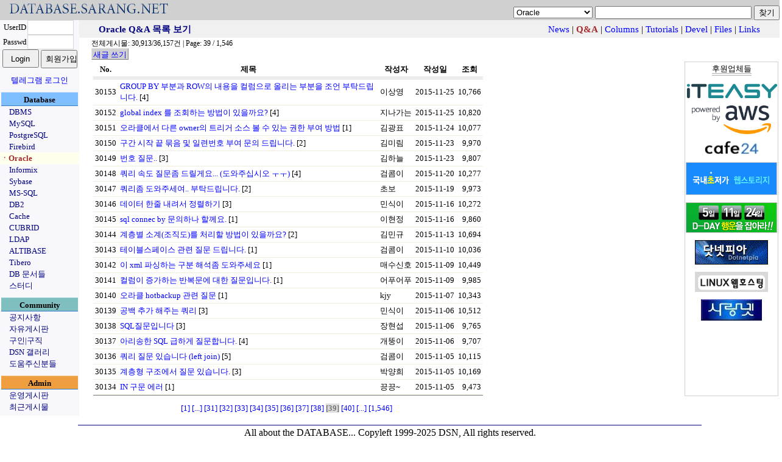

--- FILE ---
content_type: text/html;charset=utf-8
request_url: https://database.sarang.net/?criteria=oracle&subcrit=qna&limit=20&sfield=id&sdesc=desc&keyword=&id=41202&page=39
body_size: 5968
content:
<!DOCTYPE html>
<html lang="ko">
<head>
  <title>데이터베이스를 사랑하는 사람들의 모임 데이터베이스 사랑넷</title>
<link rel="apple-touch-icon" sizes="57x57" href="/apple-icon-57x57.png">
<link rel="apple-touch-icon" sizes="60x60" href="/apple-icon-60x60.png">
<link rel="apple-touch-icon" sizes="72x72" href="/apple-icon-72x72.png">
<link rel="apple-touch-icon" sizes="76x76" href="/apple-icon-76x76.png">
<link rel="apple-touch-icon" sizes="114x114" href="/apple-icon-114x114.png">
<link rel="apple-touch-icon" sizes="120x120" href="/apple-icon-120x120.png">
<link rel="apple-touch-icon" sizes="144x144" href="/apple-icon-144x144.png">
<link rel="apple-touch-icon" sizes="152x152" href="/apple-icon-152x152.png">
<link rel="apple-touch-icon" sizes="180x180" href="/apple-icon-180x180.png">
<link rel="icon" type="image/png" sizes="192x192"  href="/android-icon-192x192.png">
<link rel="icon" type="image/png" sizes="32x32" href="/favicon-32x32.png">
<link rel="icon" type="image/png" sizes="96x96" href="/favicon-96x96.png">
<link rel="icon" type="image/png" sizes="16x16" href="/favicon-16x16.png">
<link rel="manifest" href="/manifest.json">
<meta name="msapplication-TileColor" content="#ffffff">
<meta name="msapplication-TileImage" content="/ms-icon-144x144.png">
<meta name="theme-color" content="#ffffff">

  <meta http-equiv="content-type" content="text/html; charset=utf-8" />
  <meta charset="UTF-8">
  <meta http-equiv="Content-Style-Type" content="text/css" />
  <meta http-equiv="Content-Script-Type" content="text/javascript" />
  <!--meta content="minimum-scale=1.0, width=device-width, maximum-scale=0.6667, user-scalable=no" name="viewport" / -->
  <meta http-equiv="x-ua-compatible" content="IE=10">
  <meta content="minimum-scale=1.0, width=device-width, maximum-scale=1.0, user-scalable=no" name="viewport" />
  <link rel="stylesheet" type="text/css" href="/main.css" />
  <script type="text/javascript" src='/js/common.js'></script>
  <script type="text/javascript" src='/js/prototype.js'></script>
<link rel="alternate" type="application/rss+xml" title="DSN 최근 게시물 - oracle - RSS" href="/rss.php?criteria=oracle" />
<meta name="google-site-verification" content="dqbzJt5jJhpH_YbCt-NQva1O6xEdyUD3SjrYuYCHZCE" />
</head>
<body>
<script type="text/javascript">
//<![CDATA[
function checktopic(){
    if(self.document.getElementById('searchform').criteria.options[self.document.getElementById('searchform').criteria.selectedIndex].value == ""){
	self.document.getElementById('searchform').criteria.focus();
    }
}
//]]>
</script>
<noscript>
<div>&nbsp;</div>
</noscript>
<table border='0' cellpadding='0' cellspacing='0' width='100%' id='mainhead'>
<tr><td style='font-size: 18pt;font-family: arial;color: navy;background-color: #d0d0d0'><a href='/?inc=front&amp;criteria=oracle'><img src='/images/dsn_logo.gif' style='border:0px;margin:0px;padding:0px' width='290' height='27' alt='database.sarang.net' /></a></td>
<td valign='bottom' align='right' style='background-color: #d0d0d0'>
<form action='/' id='searchform'>
<div>
<select name='criteria' style='font-family: Arial;font-size: 10pt'>
<option value='' >토픽을 선택하세요</option>
<option value='dbms' >DBMS</option>
<option value='mysql' >MySQL</option>
<option value='pgsql' >PostgreSQL</option>
<option value='firebird' >Firebird</option>
<option value='oracle' selected='selected'>Oracle</option>
<option value='informix' >Informix</option>
<option value='sybase' >Sybase</option>
<option value='mssql' >MS-SQL</option>
<option value='db2' >DB2</option>
<option value='cache' >Cache</option>
<option value='unisql' >CUBRID</option>
<option value='ldap' >LDAP</option>
<option value='mmdbms' >ALTIBASE</option>
<option value='tibero' >Tibero</option>
<option value='notice' >공지사항</option>
<option value='free' >자유게시판</option>
<option value='jobs' >구인|구직</option>
<option value='admin' >운영게시판</option>
</select>
<input name='keyword' onfocus='checktopic()' value="" maxlength='200' size='30' accesskey="z" />
<input type='submit' value='찾기' />
</div>
</form>
</td>
</tr>
</table>

<table border='0' cellpadding='0' cellspacing='0' class='maintable'>
<tr><td valign='top' align='center' style='background-color:#F7F7FC;width: 130px;font-size: 10pt'>
<form id='loginform' action='login.php' method='post'>
	    <div>
<input type='hidden' name='ret_url' value='/index.php?criteria=oracle&amp;subcrit=qna&amp;limit=20&amp;sfield=id&amp;sdesc=desc&amp;keyword=&amp;id=41202&amp;page=39' />
<table border='0' cellspacing='0' cellpadding='0'>
<tr>
<td align='center'>UserID</td>
<td><input class='textinput' name='id' size='8' value="" maxlength='80' style='width: 70px; height: 20px' /></td>
</tr>
<tr>
<td align='center'>Passwd</td>
<td><input class='textinput' type='password' name='passwd' size='8' maxlength='20' style='width: 70px; height: 20px' /></td>
</tr>
<tr><td colspan='2' align='center'>
<input type='submit' value='Login' style='width: 60px; height: 30px' />
<input type='button' value='회원가입' onclick='self.location.href="/html/new_account.php"' style='width: 60px; height: 30px' />
</td></tr>
</table>
<div style='margin-top: 10px'><a href='/?criteria=telegram_login&ret_url=%2Findex.php%3Fcriteria%3Doracle%26amp%3Bsubcrit%3Dqna%26amp%3Blimit%3D20%26amp%3Bsfield%3Did%26amp%3Bsdesc%3Ddesc%26amp%3Bkeyword%3D%26amp%3Bid%3D41202%26amp%3Bpage%3D39'>텔레그램 로그인</a></div>
</div>
</form>
<div  style='margin-top: 10px;width:126px;padding-top: 2px;font-weight:bold;background-color: #80BFFF; border-top: 1px solid #BBD7FC; border-bottom: 1px solid #377DC5'>Database</div>
<div style='text-align: left;padding-left: 15px'><a href='/?criteria=dbms' style='white-space: nowrap;color:navy'>DBMS</a></div>
<div style='text-align: left;padding-left: 15px'><a href='/?criteria=mysql' style='white-space: nowrap;color:navy'>MySQL</a></div>
<div style='text-align: left;padding-left: 15px'><a href='/?criteria=pgsql' style='white-space: nowrap;color:navy'>PostgreSQL</a></div>
<div style='text-align: left;padding-left: 15px'><a href='/?criteria=firebird' style='white-space: nowrap;color:navy'>Firebird</a></div>
<div style='text-align: left;padding-left: 1px;background-color: #ffffee'><a href='/?criteria=oracle' style='white-space: nowrap;color:#A52A2A; font-weight: bold'>ㆍOracle</a></div>
<div style='text-align: left;padding-left: 15px'><a href='/?criteria=informix' style='white-space: nowrap;color:navy'>Informix</a></div>
<div style='text-align: left;padding-left: 15px'><a href='/?criteria=sybase' style='white-space: nowrap;color:navy'>Sybase</a></div>
<div style='text-align: left;padding-left: 15px'><a href='/?criteria=mssql' style='white-space: nowrap;color:navy'>MS-SQL</a></div>
<div style='text-align: left;padding-left: 15px'><a href='/?criteria=db2' style='white-space: nowrap;color:navy'>DB2</a></div>
<div style='text-align: left;padding-left: 15px'><a href='/?criteria=cache' style='white-space: nowrap;color:navy'>Cache</a></div>
<div style='text-align: left;padding-left: 15px'><a href='/?criteria=unisql' style='white-space: nowrap;color:navy'>CUBRID</a></div>
<div style='text-align: left;padding-left: 15px'><a href='/?criteria=ldap' style='white-space: nowrap;color:navy'>LDAP</a></div>
<div style='text-align: left;padding-left: 15px'><a href='/?criteria=mmdbms' style='white-space: nowrap;color:navy'>ALTIBASE</a></div>
<div style='text-align: left;padding-left: 15px'><a href='/?criteria=tibero' style='white-space: nowrap;color:navy'>Tibero</a></div>
<div style='text-align: left;padding-left: 15px'><a href='/database/database.html' onclick='self.open("/database/database.html");return false' style='white-space: nowrap; color:navy'>DB 문서들</a></div>
<div style='text-align: left;padding-left: 15px'><a href='/study/study.phtml' onclick='self.open("/study/study.phtml");return false' style='white-space: nowrap; color:navy'>스터디</a></div>
<div  style='margin-top: 10px;width:126px;padding-top: 2px;font-weight:bold;background-color: #7FBFC0; border-top: 1px solid #A5D8DD; border-bottom: 1px solid #377DC5'>Community</div>
<div style='text-align: left;padding-left: 15px'><a href='/?criteria=notice' style='white-space: nowrap;color:navy'>공지사항</a></div>
<div style='text-align: left;padding-left: 15px'><a href='/?criteria=free' style='white-space: nowrap;color:navy'>자유게시판</a></div>
<div style='text-align: left;padding-left: 15px'><a href='/?criteria=jobs' style='white-space: nowrap;color:navy'>구인|구직</a></div>
<div style='text-align: left;padding-left: 15px'><a href='/gallery' style='white-space: nowrap; color:navy'>DSN 갤러리</a></div>
<div style='text-align: left;padding-left: 15px'><a href='/?criteria=thanks' style='white-space: nowrap;color:navy'>도움주신분들</a></div>
<div  style='margin-top: 10px;width:126px;padding-top: 2px;font-weight:bold;background-color: #EF9F3F; border-top: 1px solid #F8D6AE; border-bottom: 1px solid #377DC5'>Admin</div>
<div style='text-align: left;padding-left: 15px'><a href='/?criteria=admin' style='white-space: nowrap;color:navy'>운영게시판</a></div>
<div style='text-align: left;padding-left: 15px'><a href='/recent.php' style='white-space: nowrap; color:navy'>최근게시물</a></div>
</td>
<td valign='top'>
<div style='height: 28px;padding-top: 1px;background-color:#f0f0f0;text-align: center'><table width='95%' style='font-size: 11pt;margin: auto'>
<tr><td style='color: navy; font-weight: bold'><div style='text-align: left;white-space: nowrap;'>Oracle Q&amp;A 목록 보기</div></td><td style='text-align: right; white-space: nowrap'>
<a href='?criteria=oracle&amp;subcrit=news'>News</a> | <b style='color: #A52A2A'>Q&amp;A</b> | <a href='?criteria=oracle&amp;subcrit=columns'>Columns</a> | <a href='?criteria=oracle&amp;subcrit=tutorials'>Tutorials</a> | <a href='?criteria=oracle&amp;subcrit=devel'>Devel</a> | <a href='?criteria=oracle&amp;subcrit=files'>Files</a> | <a href='?criteria=oracle&amp;subcrit=links'>Links</a></td></tr></table></div>
<div style='text-align: center'><div style='text-align: left;padding-left: 20px;font-size: 9pt'>전체게시물: 30,913/36,157건 | Page: 39 / 1,546</div>
<div style='text-align: left;padding-left: 20px;font-size: 10pt'>
<a href='?criteria=oracle&amp;subcrit=qna&amp;inc=write' class='minitexticon' style='padding: 2px; padding-bottom: 0px; font-size: 10pt'>새글 쓰기</a>
</div>
</div>
<table border='0' width='100%'><tr><td valign='top'><table border='0' cellspacing='0' cellpadding='3' class='listtable'>
<tr>
<th style='white-space: nowrap' class='listtable_th'>No.</th>
<th style='white-space: nowrap' class='listtable_th'>제목</th>
<th style='white-space: nowrap' class='listtable_th'>작성자</th>
<th style='white-space: nowrap' class='listtable_th'>작성일</th>
<th style='white-space: nowrap' class='listtable_th'>조회</th>
</tr>
<tr style='cursor: pointer' onclick='self.location.href="?inc=read&amp;aid=41014&amp;criteria=oracle&amp;subcrit=qna&amp;id=41202&amp;limit=20&amp;keyword=&amp;page=39";return false;'>
<td class='listtable_td' style='white-space: nowrap'>30153</td>
<td  class='listtable_td'><a href='?inc=read&amp;aid=41014&amp;criteria=oracle&amp;subcrit=qna&amp;id=41202&amp;limit=20&amp;keyword=&amp;page=39'>GROUP BY 부분과 ROW의 내용을 컬럼으로 올리는 부분을 조언 부탁드립니다.</a> [4]</td>
	    <td style='white-space: nowrap' class='listtable_td'>이상영</td>
	<td style='white-space: nowrap' class='listtable_td'>2015-11-25</td>
	<td style='white-space: nowrap' class='listtable_td'>10,766</td>
	</tr>
<tr style='cursor: pointer' onclick='self.location.href="?inc=read&amp;aid=41013&amp;criteria=oracle&amp;subcrit=qna&amp;id=41202&amp;limit=20&amp;keyword=&amp;page=39";return false;'>
<td class='listtable_td' style='white-space: nowrap'>30152</td>
<td  class='listtable_td'><a href='?inc=read&amp;aid=41013&amp;criteria=oracle&amp;subcrit=qna&amp;id=41202&amp;limit=20&amp;keyword=&amp;page=39'>global index 를 조회하는 방법이 있을까요?</a> [4]</td>
	    <td style='white-space: nowrap' class='listtable_td'>지나가는</td>
	<td style='white-space: nowrap' class='listtable_td'>2015-11-25</td>
	<td style='white-space: nowrap' class='listtable_td'>10,820</td>
	</tr>
<tr style='cursor: pointer' onclick='self.location.href="?inc=read&amp;aid=41011&amp;criteria=oracle&amp;subcrit=qna&amp;id=41202&amp;limit=20&amp;keyword=&amp;page=39";return false;'>
<td class='listtable_td' style='white-space: nowrap'>30151</td>
<td  class='listtable_td'><a href='?inc=read&amp;aid=41011&amp;criteria=oracle&amp;subcrit=qna&amp;id=41202&amp;limit=20&amp;keyword=&amp;page=39'>오라클에서 다른 owner의 트리거 소스 볼 수 있는 권한 부여 방법</a> [1]</td>
	    <td style='white-space: nowrap' class='listtable_td'>김광표</td>
	<td style='white-space: nowrap' class='listtable_td'>2015-11-24</td>
	<td style='white-space: nowrap' class='listtable_td'>10,077</td>
	</tr>
<tr style='cursor: pointer' onclick='self.location.href="?inc=read&amp;aid=41010&amp;criteria=oracle&amp;subcrit=qna&amp;id=41202&amp;limit=20&amp;keyword=&amp;page=39";return false;'>
<td class='listtable_td' style='white-space: nowrap'>30150</td>
<td  class='listtable_td'><a href='?inc=read&amp;aid=41010&amp;criteria=oracle&amp;subcrit=qna&amp;id=41202&amp;limit=20&amp;keyword=&amp;page=39'>구간 시작 끝 묶음 및 일련번호 부여 문의 드립니다.</a> [2]</td>
	    <td style='white-space: nowrap' class='listtable_td'>김미림</td>
	<td style='white-space: nowrap' class='listtable_td'>2015-11-23</td>
	<td style='white-space: nowrap' class='listtable_td'>9,970</td>
	</tr>
<tr style='cursor: pointer' onclick='self.location.href="?inc=read&amp;aid=41009&amp;criteria=oracle&amp;subcrit=qna&amp;id=41202&amp;limit=20&amp;keyword=&amp;page=39";return false;'>
<td class='listtable_td' style='white-space: nowrap'>30149</td>
<td  class='listtable_td'><a href='?inc=read&amp;aid=41009&amp;criteria=oracle&amp;subcrit=qna&amp;id=41202&amp;limit=20&amp;keyword=&amp;page=39'>번호 질문..</a> [3]</td>
	    <td style='white-space: nowrap' class='listtable_td'>김하늘</td>
	<td style='white-space: nowrap' class='listtable_td'>2015-11-23</td>
	<td style='white-space: nowrap' class='listtable_td'>9,807</td>
	</tr>
<tr style='cursor: pointer' onclick='self.location.href="?inc=read&amp;aid=41008&amp;criteria=oracle&amp;subcrit=qna&amp;id=41202&amp;limit=20&amp;keyword=&amp;page=39";return false;'>
<td class='listtable_td' style='white-space: nowrap'>30148</td>
<td  class='listtable_td'><a href='?inc=read&amp;aid=41008&amp;criteria=oracle&amp;subcrit=qna&amp;id=41202&amp;limit=20&amp;keyword=&amp;page=39'>쿼리 속도 질문좀 드릴게요... (도와주십시오 ㅜㅜ)</a> [4]</td>
	    <td style='white-space: nowrap' class='listtable_td'>검콤이</td>
	<td style='white-space: nowrap' class='listtable_td'>2015-11-20</td>
	<td style='white-space: nowrap' class='listtable_td'>10,277</td>
	</tr>
<tr style='cursor: pointer' onclick='self.location.href="?inc=read&amp;aid=41006&amp;criteria=oracle&amp;subcrit=qna&amp;id=41202&amp;limit=20&amp;keyword=&amp;page=39";return false;'>
<td class='listtable_td' style='white-space: nowrap'>30147</td>
<td  class='listtable_td'><a href='?inc=read&amp;aid=41006&amp;criteria=oracle&amp;subcrit=qna&amp;id=41202&amp;limit=20&amp;keyword=&amp;page=39'>쿼리좀 도와주세여.. 부탁드립니다.</a> [2]</td>
	    <td style='white-space: nowrap' class='listtable_td'>초보</td>
	<td style='white-space: nowrap' class='listtable_td'>2015-11-19</td>
	<td style='white-space: nowrap' class='listtable_td'>9,973</td>
	</tr>
<tr style='cursor: pointer' onclick='self.location.href="?inc=read&amp;aid=41005&amp;criteria=oracle&amp;subcrit=qna&amp;id=41202&amp;limit=20&amp;keyword=&amp;page=39";return false;'>
<td class='listtable_td' style='white-space: nowrap'>30146</td>
<td  class='listtable_td'><a href='?inc=read&amp;aid=41005&amp;criteria=oracle&amp;subcrit=qna&amp;id=41202&amp;limit=20&amp;keyword=&amp;page=39'>데이터 한줄 내려서 정렬하기</a> [3]</td>
	    <td style='white-space: nowrap' class='listtable_td'>민식이</td>
	<td style='white-space: nowrap' class='listtable_td'>2015-11-16</td>
	<td style='white-space: nowrap' class='listtable_td'>10,272</td>
	</tr>
<tr style='cursor: pointer' onclick='self.location.href="?inc=read&amp;aid=41004&amp;criteria=oracle&amp;subcrit=qna&amp;id=41202&amp;limit=20&amp;keyword=&amp;page=39";return false;'>
<td class='listtable_td' style='white-space: nowrap'>30145</td>
<td  class='listtable_td'><a href='?inc=read&amp;aid=41004&amp;criteria=oracle&amp;subcrit=qna&amp;id=41202&amp;limit=20&amp;keyword=&amp;page=39'>sql connec by 문의하나 할께요.</a> [1]</td>
	    <td style='white-space: nowrap' class='listtable_td'>이현정</td>
	<td style='white-space: nowrap' class='listtable_td'>2015-11-16</td>
	<td style='white-space: nowrap' class='listtable_td'>9,860</td>
	</tr>
<tr style='cursor: pointer' onclick='self.location.href="?inc=read&amp;aid=41002&amp;criteria=oracle&amp;subcrit=qna&amp;id=41202&amp;limit=20&amp;keyword=&amp;page=39";return false;'>
<td class='listtable_td' style='white-space: nowrap'>30144</td>
<td  class='listtable_td'><a href='?inc=read&amp;aid=41002&amp;criteria=oracle&amp;subcrit=qna&amp;id=41202&amp;limit=20&amp;keyword=&amp;page=39'>계층별 소계(조직도)를 처리할 방법이 있을까요?</a> [2]</td>
	    <td style='white-space: nowrap' class='listtable_td'>김민규</td>
	<td style='white-space: nowrap' class='listtable_td'>2015-11-13</td>
	<td style='white-space: nowrap' class='listtable_td'>10,694</td>
	</tr>
<tr style='cursor: pointer' onclick='self.location.href="?inc=read&amp;aid=41001&amp;criteria=oracle&amp;subcrit=qna&amp;id=41202&amp;limit=20&amp;keyword=&amp;page=39";return false;'>
<td class='listtable_td' style='white-space: nowrap'>30143</td>
<td  class='listtable_td'><a href='?inc=read&amp;aid=41001&amp;criteria=oracle&amp;subcrit=qna&amp;id=41202&amp;limit=20&amp;keyword=&amp;page=39'>테이블스페이스 관련 질문 드립니다.</a> [1]</td>
	    <td style='white-space: nowrap' class='listtable_td'>검콤이</td>
	<td style='white-space: nowrap' class='listtable_td'>2015-11-10</td>
	<td style='white-space: nowrap' class='listtable_td'>10,036</td>
	</tr>
<tr style='cursor: pointer' onclick='self.location.href="?inc=read&amp;aid=41000&amp;criteria=oracle&amp;subcrit=qna&amp;id=41202&amp;limit=20&amp;keyword=&amp;page=39";return false;'>
<td class='listtable_td' style='white-space: nowrap'>30142</td>
<td  class='listtable_td'><a href='?inc=read&amp;aid=41000&amp;criteria=oracle&amp;subcrit=qna&amp;id=41202&amp;limit=20&amp;keyword=&amp;page=39'>이 xml 파싱하는 구분 해석좀 도와주세요</a> [1]</td>
	    <td style='white-space: nowrap' class='listtable_td'>매수신호</td>
	<td style='white-space: nowrap' class='listtable_td'>2015-11-09</td>
	<td style='white-space: nowrap' class='listtable_td'>10,449</td>
	</tr>
<tr style='cursor: pointer' onclick='self.location.href="?inc=read&amp;aid=40999&amp;criteria=oracle&amp;subcrit=qna&amp;id=41202&amp;limit=20&amp;keyword=&amp;page=39";return false;'>
<td class='listtable_td' style='white-space: nowrap'>30141</td>
<td  class='listtable_td'><a href='?inc=read&amp;aid=40999&amp;criteria=oracle&amp;subcrit=qna&amp;id=41202&amp;limit=20&amp;keyword=&amp;page=39'>컬럼이 증가하는 반복문에 대한 질문입니다.</a> [1]</td>
	    <td style='white-space: nowrap' class='listtable_td'>어푸어푸</td>
	<td style='white-space: nowrap' class='listtable_td'>2015-11-09</td>
	<td style='white-space: nowrap' class='listtable_td'>9,985</td>
	</tr>
<tr style='cursor: pointer' onclick='self.location.href="?inc=read&amp;aid=40998&amp;criteria=oracle&amp;subcrit=qna&amp;id=41202&amp;limit=20&amp;keyword=&amp;page=39";return false;'>
<td class='listtable_td' style='white-space: nowrap'>30140</td>
<td  class='listtable_td'><a href='?inc=read&amp;aid=40998&amp;criteria=oracle&amp;subcrit=qna&amp;id=41202&amp;limit=20&amp;keyword=&amp;page=39'>오라클 hotbackup 관련 질문</a> [1]</td>
	    <td style='white-space: nowrap' class='listtable_td'>kjy</td>
	<td style='white-space: nowrap' class='listtable_td'>2015-11-07</td>
	<td style='white-space: nowrap' class='listtable_td'>10,343</td>
	</tr>
<tr style='cursor: pointer' onclick='self.location.href="?inc=read&amp;aid=40996&amp;criteria=oracle&amp;subcrit=qna&amp;id=41202&amp;limit=20&amp;keyword=&amp;page=39";return false;'>
<td class='listtable_td' style='white-space: nowrap'>30139</td>
<td  class='listtable_td'><a href='?inc=read&amp;aid=40996&amp;criteria=oracle&amp;subcrit=qna&amp;id=41202&amp;limit=20&amp;keyword=&amp;page=39'>공백 추가 해주는 쿼리</a> [3]</td>
	    <td style='white-space: nowrap' class='listtable_td'>민식이</td>
	<td style='white-space: nowrap' class='listtable_td'>2015-11-06</td>
	<td style='white-space: nowrap' class='listtable_td'>10,512</td>
	</tr>
<tr style='cursor: pointer' onclick='self.location.href="?inc=read&amp;aid=40995&amp;criteria=oracle&amp;subcrit=qna&amp;id=41202&amp;limit=20&amp;keyword=&amp;page=39";return false;'>
<td class='listtable_td' style='white-space: nowrap'>30138</td>
<td  class='listtable_td'><a href='?inc=read&amp;aid=40995&amp;criteria=oracle&amp;subcrit=qna&amp;id=41202&amp;limit=20&amp;keyword=&amp;page=39'>SQL질문입니다</a> [3]</td>
	    <td style='white-space: nowrap' class='listtable_td'>장현섭</td>
	<td style='white-space: nowrap' class='listtable_td'>2015-11-06</td>
	<td style='white-space: nowrap' class='listtable_td'>9,765</td>
	</tr>
<tr style='cursor: pointer' onclick='self.location.href="?inc=read&amp;aid=40993&amp;criteria=oracle&amp;subcrit=qna&amp;id=41202&amp;limit=20&amp;keyword=&amp;page=39";return false;'>
<td class='listtable_td' style='white-space: nowrap'>30137</td>
<td  class='listtable_td'><a href='?inc=read&amp;aid=40993&amp;criteria=oracle&amp;subcrit=qna&amp;id=41202&amp;limit=20&amp;keyword=&amp;page=39'>아리송한 SQL 급하게 질문합니다.</a> [4]</td>
	    <td style='white-space: nowrap' class='listtable_td'>개뚱이</td>
	<td style='white-space: nowrap' class='listtable_td'>2015-11-06</td>
	<td style='white-space: nowrap' class='listtable_td'>9,707</td>
	</tr>
<tr style='cursor: pointer' onclick='self.location.href="?inc=read&amp;aid=40992&amp;criteria=oracle&amp;subcrit=qna&amp;id=41202&amp;limit=20&amp;keyword=&amp;page=39";return false;'>
<td class='listtable_td' style='white-space: nowrap'>30136</td>
<td  class='listtable_td'><a href='?inc=read&amp;aid=40992&amp;criteria=oracle&amp;subcrit=qna&amp;id=41202&amp;limit=20&amp;keyword=&amp;page=39'>쿼리 질문 있습니다 (left join)</a> [5]</td>
	    <td style='white-space: nowrap' class='listtable_td'>검콤이</td>
	<td style='white-space: nowrap' class='listtable_td'>2015-11-05</td>
	<td style='white-space: nowrap' class='listtable_td'>10,115</td>
	</tr>
<tr style='cursor: pointer' onclick='self.location.href="?inc=read&amp;aid=40991&amp;criteria=oracle&amp;subcrit=qna&amp;id=41202&amp;limit=20&amp;keyword=&amp;page=39";return false;'>
<td class='listtable_td' style='white-space: nowrap'>30135</td>
<td  class='listtable_td'><a href='?inc=read&amp;aid=40991&amp;criteria=oracle&amp;subcrit=qna&amp;id=41202&amp;limit=20&amp;keyword=&amp;page=39'>계층형 구조에서 질문 있습니다.</a> [3]</td>
	    <td style='white-space: nowrap' class='listtable_td'>박양희</td>
	<td style='white-space: nowrap' class='listtable_td'>2015-11-05</td>
	<td style='white-space: nowrap' class='listtable_td'>10,169</td>
	</tr>
<tr style='cursor: pointer' onclick='self.location.href="?inc=read&amp;aid=40990&amp;criteria=oracle&amp;subcrit=qna&amp;id=41202&amp;limit=20&amp;keyword=&amp;page=39";return false;'>
<td class='listtable_td' style='white-space: nowrap'>30134</td>
<td  class='listtable_td'><a href='?inc=read&amp;aid=40990&amp;criteria=oracle&amp;subcrit=qna&amp;id=41202&amp;limit=20&amp;keyword=&amp;page=39'>IN 구문 에러</a> [1]</td>
	    <td style='white-space: nowrap' class='listtable_td'>끙끙~</td>
	<td style='white-space: nowrap' class='listtable_td'>2015-11-05</td>
	<td style='white-space: nowrap' class='listtable_td'>9,473</td>
	</tr>
</table></td><td valign='top' style='width: 120px;border: 1px solid #d0d0d0'><div style='text-align: center; font-size: 10pt;margin-bottom:10px;'><span style='border-bottom: 4px double #b0b0b0'> 후원업체들 </span></div>
<div style='padding-top: 5px;text-align: center'>
    <a href="https://iteasy.co.kr"><img src="https://iteasy.co.kr/images/common/logo_iteasy.gif" style="border: 0px;" alt="후원업체: 아이티이지"></a>
</div>
<div style='padding-top: 5px;text-align: center'>
    <a href="https://aws.amazon.com/what-is-cloud-computing"><img src="https://d0.awsstatic.com/logos/powered-by-aws.png" alt="후원업체: AWS, Powered by AWS Cloud Computing" style="width:130px;"></a>
</div>
<div style='padding-top: 5px;text-align: center'>
<a href="http://www.cafe24.com/" onclick="this.target = '_blank';"><img src="/ad/cafe24.jpg" style='border: 0px' alt="후원업체: 카페24" /></a>
</div>
<div style='padding-top: 5px;text-align: center'>
<a href="http://www.jungbo.net" onclick="this.target = '_blank';"><img src="/ad/ben_jungbo.gif" style='border: 0px' alt="후원업체: 정보넷" /></a>
</div>
<div style='padding-top: 5px;text-align: center'>
<a href="http://www.ibi.net" onclick="this.target = '_blank';"><img src="https://ibi.net/ads/ads.html?id=1" style='border: 0px' alt="후원업체: 아이비아이닷넷" /></a>
</div>
<div style='padding-top: 5px;text-align: center'>
<a href="http://dotnetpia.co.kr" onclick="this.target = '_blank';"><img src="/ad/dotnetpia_small.gif" style='border: 0px' alt="후원업체: 닷넷피아" /></a>
</div>
<div style='padding-top: 5px;text-align: center'>
<a href="http://www.direct.co.kr" onclick="this.target = '_blank';"><img src="/ad/direct_small.gif" style='border: 0px' alt="후원업체: 다이렉트웹호스팅" /></a>
</div>
<div style='padding-top: 5px;text-align: center'>
<a href="http://www.sarang.net" onclick="this.target = '_blank';"><img src="/ad/sarangnet_small.jpg" style='border: 0px' alt="후원업체: 사랑넷" /></a>
</div>
</td></tr></table>
<table width='640' style='margin-left: 20px;font-size: 10pt'><tr><td><div style='text-align: center; padding-top: 5px'>
<a href='?criteria=oracle&amp;subcrit=qna&amp;keyword=&amp;limit=20&amp;sfield=id&amp;sdesc=desc'>[1]</a>
<a href='?criteria=oracle&amp;subcrit=qna&amp;isback=1&amp;id=41202&amp;limit=20&amp;sfield=id&amp;sdesc=desc&amp;keyword=&amp;page=30'>[...]</a>
<a href='?criteria=oracle&amp;subcrit=qna&amp;limit=20&amp;sfield=id&amp;sdesc=desc&amp;keyword=&amp;id=41202&amp;page=31'>[31]</a>
<a href='?criteria=oracle&amp;subcrit=qna&amp;limit=20&amp;sfield=id&amp;sdesc=desc&amp;keyword=&amp;id=41202&amp;page=32'>[32]</a>
<a href='?criteria=oracle&amp;subcrit=qna&amp;limit=20&amp;sfield=id&amp;sdesc=desc&amp;keyword=&amp;id=41202&amp;page=33'>[33]</a>
<a href='?criteria=oracle&amp;subcrit=qna&amp;limit=20&amp;sfield=id&amp;sdesc=desc&amp;keyword=&amp;id=41202&amp;page=34'>[34]</a>
<a href='?criteria=oracle&amp;subcrit=qna&amp;limit=20&amp;sfield=id&amp;sdesc=desc&amp;keyword=&amp;id=41202&amp;page=35'>[35]</a>
<a href='?criteria=oracle&amp;subcrit=qna&amp;limit=20&amp;sfield=id&amp;sdesc=desc&amp;keyword=&amp;id=41202&amp;page=36'>[36]</a>
<a href='?criteria=oracle&amp;subcrit=qna&amp;limit=20&amp;sfield=id&amp;sdesc=desc&amp;keyword=&amp;id=41202&amp;page=37'>[37]</a>
<a href='?criteria=oracle&amp;subcrit=qna&amp;limit=20&amp;sfield=id&amp;sdesc=desc&amp;keyword=&amp;id=41202&amp;page=38'>[38]</a>
<b style='background-color: #dddddd;color: #777777'>[39]</b>
<a href='?criteria=oracle&amp;subcrit=qna&amp;limit=20&amp;sfield=id&amp;sdesc=desc&amp;keyword=&amp;id=41202&amp;page=40'>[40]</a>
<a href='?criteria=oracle&amp;subcrit=qna&amp;keyword=&amp;id=40963&amp;limit=20&amp;sfield=id&amp;sdesc=desc&amp;page=41'>[...]</a>
<a href='?criteria=oracle&amp;subcrit=qna&amp;keyword=&amp;limit=20&amp;sfield=id&amp;sdesc=desc&amp;page=1546&amp;isback=1&amp;id=-1'>[1,546]</a>
</div></td></tr></table>
<script type="text/javascript">
//<![CDATA[
self.document.title = "Oracle Q&amp;A 목록 보기 - DSN";
//]]>
</script>
<noscript><div>&nbsp;</div></noscript>
</td></tr>
</table>
<div style='text-align:center;padding-top: 15px'>
<div style='margin: auto;width: 80%;border-top: 1px solid navy'>
All about the DATABASE... <a href='/?inc=read&aid=3788&criteria=free' style='color: black'>Copyleft 1999-2025 DSN, All rights reserved.</a> 
</div>
</div>
<div id='modal_mask'><textarea id="modal_mask2" cols='1' rows='1'></textarea></div>
<div style='text-align:center'> 작업시간: 0.012초, <img src='/images/powered80x16_2.gif' style='height: 15px; width: 80px; vertical-align: middle; border: 0px' alt='이곳 서비스는
	PostgreSQL v18.1로 자료를 관리합니다' title='이곳 서비스는 PostgreSQL v18.1로 자료를 관리합니다'	/></div>
<div>&nbsp;</div>
</body>
</html>
